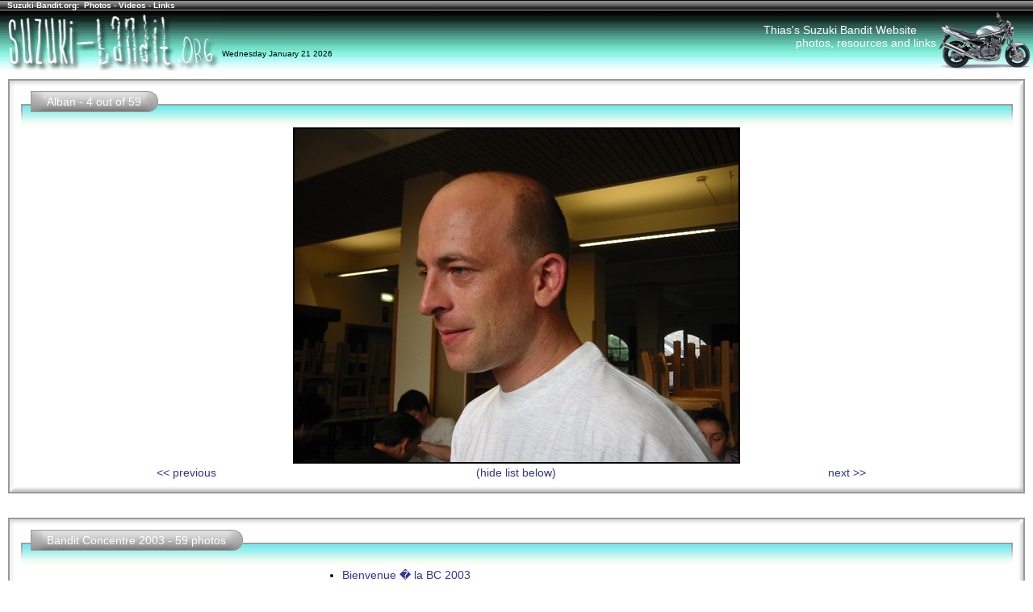

--- FILE ---
content_type: text/html; charset=utf-8
request_url: https://www.suzuki-bandit.org/photos/photos.php?photos=200306-bc&img=3
body_size: 2983
content:

<!DOCTYPE HTML PUBLIC "-//W3C//DTD HTML 4.01 Transitional//EN">
<html>
<head>
 <title>Suzuki-Bandit.org : Photos - Bandit Concentre 2003</title>
 <meta http-equiv="Content-Type" content="text/html; charset=iso-8859-1">
 <link rel="stylesheet" type="text/css" href="/css/www.suzuki-bandit.org.css" title="suzuki-bandit">
 <link rel="icon" href="/favicon.ico" type="image/x-ico">
</head>

<body bgcolor="#FFFFFF" text="#000000" link="#333399" vlink="#333399" alink="#333399" leftmargin="0" topmargin="0" marginwidth="0" marginheight="0">

<!-- Top menu bar -->

<table width="100%" border="0" cellspacing="0" cellpadding="0" bgcolor="#ffffff">
  <tr bgcolor="#000000">
    <td colspan="2"><img src="/img/pixel.gif" width="1" height="1" border="0" alt=""></td>
  </tr>
  <tr bgcolor="#eeeeee">
    <td background="/img/navbar.png" valign="middle" nowrap>
      <small><font color="#ffffff">&nbsp;&nbsp;
        <a href="http://www.suzuki-bandit.org/"><font color="#ffffff"><b>Suzuki-Bandit.org:</b></font></a>&nbsp;
        <a href="/photos/"><font color="#ffffff"><b>Photos</b></font></a> -
        <a href="/videos/"><font color="#ffffff"><b>Videos</b></font></a> -
        <a href="/links/"><font color="#ffffff"><b>Links</b></font></a>
      &nbsp;</font></small>
    </td>
    <td align="right" valign="middle" width="100%" background="/img/navbar.png">
      <small><font color="#ffffff"><b>&nbsp;</b></font>&nbsp;</small>
    </td>
  </tr>
  <tr bgcolor="#999999">
    <td colspan="2"><img src="/img/pixel.gif" width="1" height="1" border="0" alt=""></td>
  </tr>
</table>

<!-- Top images -->

<table width="100%" border="0" cellspacing="0" cellpadding="0">
  <tr>
    <td valign="top" bgcolor="#000000"><a href="http://www.suzuki-bandit.org/"><img src="/img/top-logo.png" width="275" height="75" alt="Suzuki-Bandit.org" border="0"></a></td>
    <td background="/img/top-bg.png" width="100%" valign="middle" align="left">
      <img src="/img/pixel.gif" width="5" height="5" border="0" alt="">
      <div align="right"><font color="#ffffff">Thias's&nbsp;Suzuki&nbsp;Bandit&nbsp;Website&nbsp;&nbsp;&nbsp;&nbsp;&nbsp;&nbsp;<br>photos, resources and links</font></div>
      <small>Wednesday January 21 2026</small><br>
      <img src="/img/pixel.gif" width="200" height="5" border="0" alt="">
    </td>
    <td valign="top" bgcolor="#000000"><a href="http://www.suzuki-bandit.org/"><img src="/img/top-bandit.png" width="120" height="75" alt="Bandit GSF600K2" border="0"></a></td>
  </tr>
</table>

<!-- Main centered content -->

<table width="100%" border="0" cellspacing="0" cellpadding="10" align="center">
  <tr>
    <td valign="top" align="center" width="100%">

<!-- Page specific stuff -->

<table width="100%" border="0" cellspacing="0" cellpadding="0">
  <tr>
    <td background="/img/box_global_tl.png"><img src="/img/pixel.gif" width="15" height="15" border="0" alt=""></td>
    <td background="/img/box_global_t.png"><img src="/img/pixel.gif" width="15" height="15" border="0" alt=""></td>
    <td background="/img/box_global_tr.png"><img src="/img/pixel.gif" width="15" height="15" border="0" alt=""></td>
  </tr>
  <tr>
    <td background="/img/box_global_l.png"><img src="/img/pixel.gif" width="15" height="15" border="0" alt=""></td>
    <td width="100%" valign="top">

      <table width="100%" border="0" cellspacing="0" cellpadding="0"><tr>
        <td background="/img/header_section_l_nf.png"><img src="/img/pixel.gif" width="13" height="45" border="0" alt=""></td>
        <td background="/img/header_section_bg_nf.png" valign="top" width="100%">

          <table border="0" cellspacing="0" cellpadding="0"><tr>
            <td bgcolor="#333333">

              <table width="100%" border="0" cellspacing=0 cellpadding=0><tr>
                <td background="/img/header_title_nf-l.png" height="26" width="20">&nbsp;</td>
                <td background="/img/header_title_nf-m.png" align="left" valign="middle" height="26" nowrap><font color="#ffffff">Alban - 4 out of 59</font></td>
                <td background="/img/header_title_nf-r.png" height="26" width="21">&nbsp;</td>
              </tr></table>

            </td>
          </tr></table>

        </td>
        <td background="/img/header_section_r_nf.png"><img src="/img/pixel.gif" width="2" height="45" border="0" alt=""></td>
      </tr></table>

    </td>
    <td background="/img/box_global_r.png" valign="top"><img src="/img/pixel.gif" width="15" height="15" border="0" alt=""></td>
  </tr>
  <tr>
    <td background="/img/box_global_l.png"><img src="/img/pixel.gif" width="15" height="15" border="0" alt=""></td>
    <td width="100%" valign="top" bgcolor="#FFFFFF"><center>
<img src="200306-bc/4235.jpg" alt="Alban" width="554" height="417">
<br>
<table width="100%" border="0"><tr>
  <td width="33%"><center><a href="?photos=200306-bc&img=2">&lt;&lt; previous</a></center></td>
  <td width="33%"><center><a href="?photos=200306-bc&img=3&list=off">(hide list below)</a></center></td>
  <td width="33%"><center><a href="?photos=200306-bc&img=4">next &gt;&gt;</a></center></td>
</table>
</center>

    </td>
    <td background="/img/box_global_r.png" valign="top"><img src="/img/pixel.gif" width="15" height="15" border="0" alt=""></td>
  </tr>
  <tr>
    <td background="/img/box_global_bl.png"><img src="/img/pixel.gif" width="15" height="15" border="0" alt=""></td>
    <td background="/img/box_global_b.png"><img src="/img/pixel.gif" width="1" height="15" border="0" alt=""></td>
    <td background="/img/box_global_br.png"><img src="/img/pixel.gif" width="15" height="15" border="0" alt=""></td>
  </tr>
</table>

<p>&nbsp;<table width="100%" border="0" cellspacing="0" cellpadding="0">
  <tr>
    <td background="/img/box_global_tl.png"><img src="/img/pixel.gif" width="15" height="15" border="0" alt=""></td>
    <td background="/img/box_global_t.png"><img src="/img/pixel.gif" width="15" height="15" border="0" alt=""></td>
    <td background="/img/box_global_tr.png"><img src="/img/pixel.gif" width="15" height="15" border="0" alt=""></td>
  </tr>
  <tr>
    <td background="/img/box_global_l.png"><img src="/img/pixel.gif" width="15" height="15" border="0" alt=""></td>
    <td width="100%" valign="top">

      <table width="100%" border="0" cellspacing="0" cellpadding="0"><tr>
        <td background="/img/header_section_l_nf.png"><img src="/img/pixel.gif" width="13" height="45" border="0" alt=""></td>
        <td background="/img/header_section_bg_nf.png" valign="top" width="100%">

          <table border="0" cellspacing="0" cellpadding="0"><tr>
            <td bgcolor="#333333">

              <table width="100%" border="0" cellspacing=0 cellpadding=0><tr>
                <td background="/img/header_title_nf-l.png" height="26" width="20">&nbsp;</td>
                <td background="/img/header_title_nf-m.png" align="left" valign="middle" height="26" nowrap><font color="#ffffff">Bandit Concentre 2003 - 59 photos</font></td>
                <td background="/img/header_title_nf-r.png" height="26" width="21">&nbsp;</td>
              </tr></table>

            </td>
          </tr></table>

        </td>
        <td background="/img/header_section_r_nf.png"><img src="/img/pixel.gif" width="2" height="45" border="0" alt=""></td>
      </tr></table>

    </td>
    <td background="/img/box_global_r.png" valign="top"><img src="/img/pixel.gif" width="15" height="15" border="0" alt=""></td>
  </tr>
  <tr>
    <td background="/img/box_global_l.png"><img src="/img/pixel.gif" width="15" height="15" border="0" alt=""></td>
    <td width="100%" valign="top" bgcolor="#FFFFFF"><center><table><tr><td>
<ul>
 <li><a href="?photos=200306-bc&img=0">Bienvenue � la BC 2003</a></li>
 <li><a href="?photos=200306-bc&img=1">Les motos sur le terrain de basket</a></li>
 <li><a href="?photos=200306-bc&img=2">Les motos sur le terrain de basket</a></li>
 <li><u><a href="?photos=200306-bc&img=3">Alban</a></u></li>
 <li><a href="?photos=200306-bc&img=4">Beul's en pleine explication</a></li>
 <li><a href="?photos=200306-bc&img=5">Pacha-wa�en et X-T�ff</a></li>
 <li><a href="?photos=200306-bc&img=6">Notre chambre (� B�n�, Benji, Tom et moi)</a></li>
 <li><a href="?photos=200306-bc&img=7">Les motos gar�es devant le g�te vendredi soir</a></li>
 <li><a href="?photos=200306-bc&img=8">Encore les motos gar�es devant le g�te vendredi soir</a></li>
 <li><a href="?photos=200306-bc&img=9">Toujours les motos gar�es devant le g�te vendredi soir</a></li>
 <li><a href="?photos=200306-bc&img=10">Le centre de Bertrix, avec ma moto tout en bas</a></li>
 <li><a href="?photos=200306-bc&img=11">L'alignement de motos � Orval samedi midi</a></li>
 <li><a href="?photos=200306-bc&img=12">Encore l'alignement de motos � Orval samedi midi</a></li>
 <li><a href="?photos=200306-bc&img=13">Y'en a... on dirait qu'ils dansent</a></li>
 <li><a href="?photos=200306-bc&img=14">Les parents de Tom Karmelitre en b�h�me</a></li>
 <li><a href="?photos=200306-bc&img=15">Jay sur le Falzar de Tom</a></li>
 <li><a href="?photos=200306-bc&img=16">L'abbaye d'Orval</a></li>
 <li><a href="?photos=200306-bc&img=17">Un squat de casques sur une table du resto</a></li>
 <li><a href="?photos=200306-bc&img=18">La terrasse couverte du samedi midi � Orval</a></li>
 <li><a href="?photos=200306-bc&img=19">S�ance nettoyage de casques avec Jay, Thomas highlander et ?</a></li>
 <li><a href="?photos=200306-bc&img=20">Tom, Benji & B�n�, Didier, Beul's et Martine</a></li>
 <li><a href="?photos=200306-bc&img=21">Michel et ?, Didier, Benji et B�n�</a></li>
 <li><a href="?photos=200306-bc&img=22">La prise d'assault d'une station service par les parisiens</a></li>
 <li><a href="?photos=200306-bc&img=23">Le centre de Bouillion</a></li>
 <li><a href="?photos=200306-bc&img=24">Ma moto devant une Guzzi</a></li>
 <li><a href="?photos=200306-bc&img=25">Un beau paysage des Ardennes</a></li>
 <li><a href="?photos=200306-bc&img=26">B�n�, Martine, Benji et Didier</a></li>
 <li><a href="?photos=200306-bc&img=27">Repas du samedi soir au g�te apr�s le retour de Yannick</a></li>
 <li><a href="?photos=200306-bc&img=28">"C'est pas moi!"</a></li>
 <li><a href="?photos=200306-bc&img=29">Les motos pr�tes pour le d�part de dimanche matin</a></li>
 <li><a href="?photos=200306-bc&img=30">Tom qui pousse le Falzar qui bouchonnait une 206 ;-)</a></li>
 <li><a href="?photos=200306-bc&img=31">Beul's qui passionne l'assembl�e avec son speech</a></li>
 <li><a href="?photos=200306-bc&img=32">Benji qui m'en veut pour le flash</a></li>
 <li><a href="?photos=200306-bc&img=33">Un photographe photographi� de plus</a></li>
 <li><a href="?photos=200306-bc&img=34">Papy, gourmand</a></li>
 <li><a href="?photos=200306-bc&img=35">D�part du resto de dimanche midi, le poignet droit d�mange d�j�</a></li>
 <li><a href="?photos=200306-bc&img=36">Squat de casques sur une table d'un quatre �toiles</a></li>
 <li><a href="?photos=200306-bc&img=37">L'h�tel au Luxembourg o� nous avons mang� dimanche midi</a></li>
 <li><a href="?photos=200306-bc&img=38">La premi�re grosse rad�e, avec une pens�e pour le groupe d�j� parti</a></li>
 <li><a href="?photos=200306-bc&img=39">Un autre beau paysage des Ardennes</a></li>
 <li><a href="?photos=200306-bc&img=40">Notre groupe</a></li>
 <li><a href="?photos=200306-bc&img=41">Didier, Martine, Tom "highlander", Beul's, Benji et B�n�</a></li>
 <li><a href="?photos=200306-bc&img=42">Benji et B�n� (sans son casque ce coup-ci)</a></li>
 <li><a href="?photos=200306-bc&img=43">Un beau paysage au Luxembourg</a></li>
 <li><a href="?photos=200306-bc&img=44">Ah ben non, �a passe pas</a></li>
 <li><a href="?photos=200306-bc&img=45">Heuuu, �a va pas �tre possible tout droit</a></li>
 <li><a href="?photos=200306-bc&img=46">La pause regroupement sous la pluie</a></li>
 <li><a href="?photos=200306-bc&img=47">Pacha sous la pluie</a></li>
 <li><a href="?photos=200306-bc&img=48">Tom "Karmelitre", Beul's et Thomas "highlander"</a></li>
 <li><a href="?photos=200306-bc&img=49">Le succ�s des troph�es aupr�s des photographes</a></li>
 <li><a href="?photos=200306-bc&img=50">La haie d'honneur pour l'arriv�e du vainqueur</a></li>
 <li><a href="?photos=200306-bc&img=51">Xavier, vainqueur du prix de "la Bandit qu'elle est la mieux"</a></li>
 <li><a href="?photos=200306-bc&img=52">La gagnante, son troph�e et son propri�taire</a></li>
 <li><a href="?photos=200306-bc&img=53">Les organisateurs, Djedi, Beul's et Tom avec Xavier et la 400</a></li>
 <li><a href="?photos=200306-bc&img=54">Les organisateurs et les vainqueurs, le p�re de Tom, Xavier et Sandrine</a></li>
 <li><a href="?photos=200306-bc&img=55">Le d�lire du dimanche soir, Benji en t�te</a></li>
 <li><a href="?photos=200306-bc&img=56">Le d�lire du dimanche soir, V�ro et je reconnais pas les autres</a></li>
 <li><a href="?photos=200306-bc&img=57">V�ro, Benji et Jay sur le tobogan</a></li>
 <li><a href="?photos=200306-bc&img=58">Jay � quat' pattes sur un pont suspendu</a></li>
</ul>
</td></tr></table></center>
    </td>
    <td background="/img/box_global_r.png" valign="top"><img src="/img/pixel.gif" width="15" height="15" border="0" alt=""></td>
  </tr>
  <tr>
    <td background="/img/box_global_bl.png"><img src="/img/pixel.gif" width="15" height="15" border="0" alt=""></td>
    <td background="/img/box_global_b.png"><img src="/img/pixel.gif" width="1" height="15" border="0" alt=""></td>
    <td background="/img/box_global_br.png"><img src="/img/pixel.gif" width="15" height="15" border="0" alt=""></td>
  </tr>
</table>

<p>&nbsp;
<div align="center"><a href="/photos/">Back to the photo index</a><br>&nbsp;</div>



    </td>
  </tr>
</table>

<!-- Start of footer -->

<table width="100%" border="0" cellspacing="0" cellpadding="0" bgcolor="#ffffff">
  <tr bgcolor="#999999">
    <td colspan="2"><img src="/img/pixel.gif" width="1" height="1" border="0" alt=""></td>
  </tr>
  <tr align="center" valign="middle">
    <td width="50%" align="right" height="50"><small>&copy; Copyright 2002 - <a href="http://www.marmotte.net/thias/">Matthias Saou</a><br>C'est le lapinou dans la garrigue!</small></td>
    <td width="50%" align="left" nowrap>&nbsp; &nbsp;<a href="http://www.redhat.com/"><img src="/img/logo-redhat.png" width="88" height="31" border="0" alt="Powered by Red Hat Linux"></a> <a href="http://jigsaw.w3.org/css-validator/check/referer"><img src="/img/logo-css.png" width="88" height="31" border="0" alt="Valid CSS!"></a></td>
  </tr>
  <tr bgcolor="#999999">
    <td colspan="2"><img src="/img/pixel.gif" width="1" height="1" border="0" alt=""></td>
  </tr>
</table>

<!-- End of footer -->

</body>
</html>


--- FILE ---
content_type: text/css
request_url: https://www.suzuki-bandit.org/css/www.suzuki-bandit.org.css
body_size: 223
content:
A:link {	color: #333399;
		text-decoration: none; }

A:link IMG {	border: none; }

A:visited {	color: #333399;
		text-decoration: none; }

A:active {	color: #333399;
 		text-decoration: none; }

H1 {		font-size: 20px; }

BODY {		background: #FFFFFF;
		color: #000000;
		font-size: 14px;
	 	text-decoration: none;
		font-family: Arial, sans-serif; }

TR {		font-size: 14px;
	 	text-decoration: none;
		font-family: Arial, sans-serif; }

TD {		font-size: 14px;
	 	text-decoration: none;
		font-family: Arial, sans-serif; }

SMALL {		font-size: 10px; }

.petit {	font-size: 10px; }

